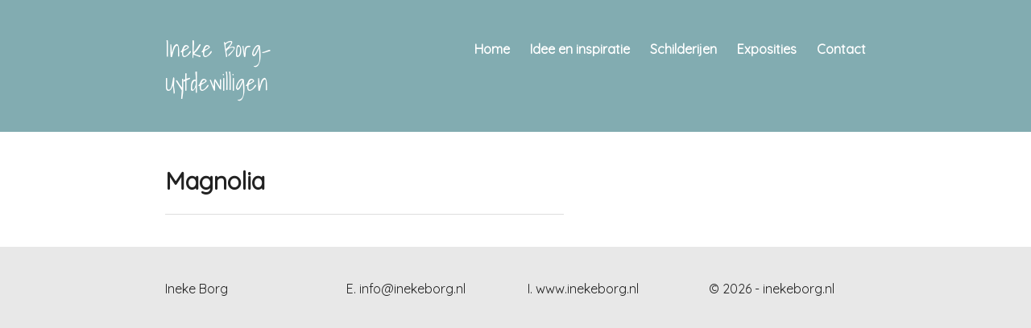

--- FILE ---
content_type: text/css
request_url: http://inekeborg.nl/wp-content/themes/inekeborg/css/main.css
body_size: 4374
content:
/**
 * Global styles
 */
body{
	font-family: 'Open Sans', sans-serif;
}

h1, h2, h3, h4, h5, h6{
	font-family: 'Quicksand', sans-serif;
	font-weight: bold;
}

h1{ font-size: 36px; }

h2{ font-size: 30px; }

h3{ font-size: 24px; }

h4{ font-size: 18px; }

h5{ font-size: 12px; }

h6{ font-size: 6px; }

.btn-primary{
	display: inline-block;
	background: #b58658;
	color: #fff;
	font-size: 14px;
	padding: 7px 12px;
	border: 0;
	border-radius: 3px !important;
	font-size: 14px !important;
	line-height: 1.5;
	cursor: pointer;
	font-family: 'Open Sans', sans-serif;
}

.btn-primary:hover{
	background: #000;
	color: #fff;
}

/**
 * WordPress admin bar
 */

#wpadminbar{
	position: fixed !important;
}

/**
 * Mobile nav
 */

#mobile-nav .top-bar, .name, .top-bar a{
	background: #82acb1 !important;
}

#mobile-nav .top-bar-section ul li{
	background: rgba(255,255,255,0.3) !important;
}

#mobile-nav .top-bar-section > ul >.divider, .top-bar-section > ul>[role="separator"]{
	border: 0 !important;
}

#mobile-nav .top-bar.expanded .toggle-topbar a{
	color: #ffffff !important;
}

#mobile-nav .top-bar.expanded .toggle-topbar a span:after{
	box-shadow: 0 0px 0 1px #ffffff, 0 7px 0 1px #ffffff, 0 14px 0 1px #ffffff !important;
}

/**
 * Header
 */
#header{
	padding: 40px 0;
	background: #82acb1;
}

#brand a{
	font-family: 'Shadows Into Light', cursive;
	font-size: 28px;
	color: #fff;
}

#desktop-nav{
	margin: 0;
	float: right;
	height: 42px;
	line-height: 42px;
}

#desktop-nav li{
	display: block;
	float: left;
	margin-right: 25px;
}

#desktop-nav li:last-child{
	margin-right: 0;
}

#desktop-nav a{
	color: #fff;
	font-weight: bold;
	font-family: 'Quicksand', sans-serif;
}

#desktop-nav .current-menu-item a, #desktop-nav a:hover{
	color: #000;
}

/**
 * Slider
 */
#slider{
	padding: 40px 0;
	background: #e1cfbc;
	background-size: 150px auto;
}

#slider img{
	border: 5px solid #fff;
	display: none;
}

#slider img:first-child{
	display: block;
}

#slider #pager{
	position: absolute;
	bottom: 20px;
	left: 20px;
	z-index: 101;
}

#slider #pager span{
	width: 20px;
	height: 20px;
	float: left;
	margin-right: 10px;
	cursor: pointer;
	background: rgba(255,255,255,0.4);
}

#slider #pager span:last-child{
	margin-right: 0;
}

#slider #pager .cycle-pager-active{
	background: rgba(255,255,255,0.8);
}

/**
 * Main and content
 */
#main{
	padding: 40px 0;
}

#content > *:first-child{
	margin-top: 0;
}

#content > *:last-child{
	margin-bottom: 0;
}

#content p, #content ul{
	font-size: 14px;
}

#featured-image{
	float: left;
	margin: 0 15px 15px 0;
	padding: 5px;
	box-shadow: 0 1px 2px rgba(0, 0, 0, 0.2);
	background: #fff;
}

/**
 * Breadcrumb
 */
#breadcrumb{
	padding: 15px 0;
	background: #e1cfbc;
}

#breadcrumbs{
	margin: 0;
	font-weight: bold;
}

#breadcrumbs, #breadcrumbs *{
	font-size: 14px;
	color: #000;
}

#breadcrumbs span a, #breadcrumbs span span{
	font-weight: normal;
}

#breadcrumbs span span a, #breadcrumbs span span span{
	margin-left: 10px;
}

#breadcrumbs span a:hover{
	text-decoration: underline;
}

/**
 * Post previews
 */
.post-preview{
	margin-bottom: 20px;
}

.post-preview h4{
	margin-top: 0;
}

.post-preview p{
	font-size: 14px;
	margin-bottom: 8px;
}

/**
 * Recent work
 */
#recent-work{
	padding: 40px 0;
	background: #f1f1f1;
}

#recent-work h2{
	margin-top: 0;
}

#recent-work img{
	border: 5px solid #fff;
}

/**
 * Footer
 */
#footer{
	padding: 40px 0;
	background: #e8e8e8;
}

#footer p{
	margin: 0;
	font-family: 'Quicksand', sans-serif;
}

/**
 * Ninja Forms
 */
.ninja-forms-required-items{
	margin-bottom: 16px;
	font-size: 14px;
	font-weight: bold;
}

.field-wrap label{
	color: inherit;
}

.ninja-forms-error-msg{
	font-size: 14px;
	color: red;
	margin-bottom: 16px;
}

.ninja-forms-all-fields-wrap .field-wrap:last-child{
	margin-bottom: 0;
}

/**
 * News template page
 */
.post{
	background: #f1f1f1;
	padding: 30px;
	margin-bottom: 30px;
	border-bottom: 3px solid #e8e8e8;
}

/**
 * Paintings template page
 */
.paintings img{
	padding: 5px;
	box-shadow: 0 1px 2px rgba(0, 0, 0, 0.2);
	background: #fff;
}

.paintings img:hover{
	opacity: 0.5;
}

/**
 * Mediaqueries
 */
@media only screen and (max-width: 1024px){
		
	#header{
		border-top: 1px solid rgba(255,255,255,0.3);
	}
	
	.seperate-medium-small{
		margin-top: 40px;
	}

}

@media only screen and (max-width: 640px){

	.post h3{
		margin-top: 20px;
	}

}